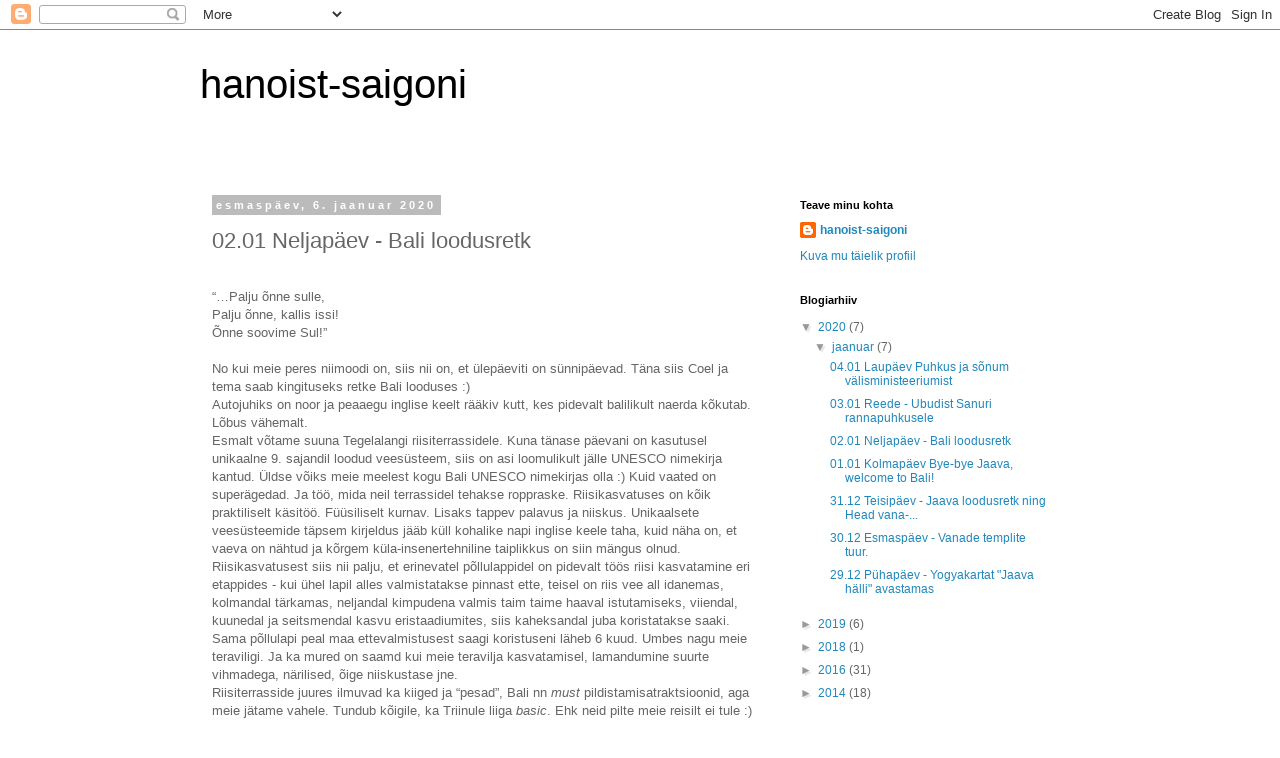

--- FILE ---
content_type: text/html; charset=UTF-8
request_url: https://hanoist-saigoni.blogspot.com/2020/01/0201-neljapaev-bali-loodusretk.html
body_size: 17097
content:
<!DOCTYPE html>
<html class='v2' dir='ltr' lang='et'>
<head>
<link href='https://www.blogger.com/static/v1/widgets/335934321-css_bundle_v2.css' rel='stylesheet' type='text/css'/>
<meta content='width=1100' name='viewport'/>
<meta content='text/html; charset=UTF-8' http-equiv='Content-Type'/>
<meta content='blogger' name='generator'/>
<link href='https://hanoist-saigoni.blogspot.com/favicon.ico' rel='icon' type='image/x-icon'/>
<link href='http://hanoist-saigoni.blogspot.com/2020/01/0201-neljapaev-bali-loodusretk.html' rel='canonical'/>
<link rel="alternate" type="application/atom+xml" title="hanoist-saigoni - Atom" href="https://hanoist-saigoni.blogspot.com/feeds/posts/default" />
<link rel="alternate" type="application/rss+xml" title="hanoist-saigoni - RSS" href="https://hanoist-saigoni.blogspot.com/feeds/posts/default?alt=rss" />
<link rel="service.post" type="application/atom+xml" title="hanoist-saigoni - Atom" href="https://www.blogger.com/feeds/4863754971230093299/posts/default" />

<link rel="alternate" type="application/atom+xml" title="hanoist-saigoni - Atom" href="https://hanoist-saigoni.blogspot.com/feeds/1219735289640088947/comments/default" />
<!--Can't find substitution for tag [blog.ieCssRetrofitLinks]-->
<link href='https://blogger.googleusercontent.com/img/b/R29vZ2xl/AVvXsEjlnFiBjGtAjkCpqIOlpSE435Z9My30mkSqz82VtkfuHXUkXo_L98veRIRDvrZAEM6MezGST7DBdXcc0pNwcwZjCZGrJ9oPuXQvJJokrmNbINNM2GO4GczR1_V8J2LsAc0YZ3JbBRUd7v6-/s640/20200102_094408.jpg' rel='image_src'/>
<meta content='http://hanoist-saigoni.blogspot.com/2020/01/0201-neljapaev-bali-loodusretk.html' property='og:url'/>
<meta content='02.01 Neljapäev - Bali loodusretk' property='og:title'/>
<meta content='     “…Palju õnne sulle,   Palju õnne, kallis issi!   Õnne soovime Sul!”     No kui meie peres niimoodi on, siis nii on, et ülepäeviti on sü...' property='og:description'/>
<meta content='https://blogger.googleusercontent.com/img/b/R29vZ2xl/AVvXsEjlnFiBjGtAjkCpqIOlpSE435Z9My30mkSqz82VtkfuHXUkXo_L98veRIRDvrZAEM6MezGST7DBdXcc0pNwcwZjCZGrJ9oPuXQvJJokrmNbINNM2GO4GczR1_V8J2LsAc0YZ3JbBRUd7v6-/w1200-h630-p-k-no-nu/20200102_094408.jpg' property='og:image'/>
<title>hanoist-saigoni: 02.01 Neljapäev - Bali loodusretk</title>
<style id='page-skin-1' type='text/css'><!--
/*
-----------------------------------------------
Blogger Template Style
Name:     Simple
Designer: Blogger
URL:      www.blogger.com
----------------------------------------------- */
/* Content
----------------------------------------------- */
body {
font: normal normal 12px 'Trebuchet MS', Trebuchet, Verdana, sans-serif;
color: #666666;
background: #ffffff none repeat scroll top left;
padding: 0 0 0 0;
}
html body .region-inner {
min-width: 0;
max-width: 100%;
width: auto;
}
h2 {
font-size: 22px;
}
a:link {
text-decoration:none;
color: #2288bb;
}
a:visited {
text-decoration:none;
color: #888888;
}
a:hover {
text-decoration:underline;
color: #33aaff;
}
.body-fauxcolumn-outer .fauxcolumn-inner {
background: transparent none repeat scroll top left;
_background-image: none;
}
.body-fauxcolumn-outer .cap-top {
position: absolute;
z-index: 1;
height: 400px;
width: 100%;
}
.body-fauxcolumn-outer .cap-top .cap-left {
width: 100%;
background: transparent none repeat-x scroll top left;
_background-image: none;
}
.content-outer {
-moz-box-shadow: 0 0 0 rgba(0, 0, 0, .15);
-webkit-box-shadow: 0 0 0 rgba(0, 0, 0, .15);
-goog-ms-box-shadow: 0 0 0 #333333;
box-shadow: 0 0 0 rgba(0, 0, 0, .15);
margin-bottom: 1px;
}
.content-inner {
padding: 10px 40px;
}
.content-inner {
background-color: #ffffff;
}
/* Header
----------------------------------------------- */
.header-outer {
background: transparent none repeat-x scroll 0 -400px;
_background-image: none;
}
.Header h1 {
font: normal normal 40px 'Trebuchet MS',Trebuchet,Verdana,sans-serif;
color: #000000;
text-shadow: 0 0 0 rgba(0, 0, 0, .2);
}
.Header h1 a {
color: #000000;
}
.Header .description {
font-size: 18px;
color: #000000;
}
.header-inner .Header .titlewrapper {
padding: 22px 0;
}
.header-inner .Header .descriptionwrapper {
padding: 0 0;
}
/* Tabs
----------------------------------------------- */
.tabs-inner .section:first-child {
border-top: 0 solid #dddddd;
}
.tabs-inner .section:first-child ul {
margin-top: -1px;
border-top: 1px solid #dddddd;
border-left: 1px solid #dddddd;
border-right: 1px solid #dddddd;
}
.tabs-inner .widget ul {
background: transparent none repeat-x scroll 0 -800px;
_background-image: none;
border-bottom: 1px solid #dddddd;
margin-top: 0;
margin-left: -30px;
margin-right: -30px;
}
.tabs-inner .widget li a {
display: inline-block;
padding: .6em 1em;
font: normal normal 12px 'Trebuchet MS', Trebuchet, Verdana, sans-serif;
color: #000000;
border-left: 1px solid #ffffff;
border-right: 1px solid #dddddd;
}
.tabs-inner .widget li:first-child a {
border-left: none;
}
.tabs-inner .widget li.selected a, .tabs-inner .widget li a:hover {
color: #000000;
background-color: #eeeeee;
text-decoration: none;
}
/* Columns
----------------------------------------------- */
.main-outer {
border-top: 0 solid transparent;
}
.fauxcolumn-left-outer .fauxcolumn-inner {
border-right: 1px solid transparent;
}
.fauxcolumn-right-outer .fauxcolumn-inner {
border-left: 1px solid transparent;
}
/* Headings
----------------------------------------------- */
div.widget > h2,
div.widget h2.title {
margin: 0 0 1em 0;
font: normal bold 11px 'Trebuchet MS',Trebuchet,Verdana,sans-serif;
color: #000000;
}
/* Widgets
----------------------------------------------- */
.widget .zippy {
color: #999999;
text-shadow: 2px 2px 1px rgba(0, 0, 0, .1);
}
.widget .popular-posts ul {
list-style: none;
}
/* Posts
----------------------------------------------- */
h2.date-header {
font: normal bold 11px Arial, Tahoma, Helvetica, FreeSans, sans-serif;
}
.date-header span {
background-color: #bbbbbb;
color: #ffffff;
padding: 0.4em;
letter-spacing: 3px;
margin: inherit;
}
.main-inner {
padding-top: 35px;
padding-bottom: 65px;
}
.main-inner .column-center-inner {
padding: 0 0;
}
.main-inner .column-center-inner .section {
margin: 0 1em;
}
.post {
margin: 0 0 45px 0;
}
h3.post-title, .comments h4 {
font: normal normal 22px 'Trebuchet MS',Trebuchet,Verdana,sans-serif;
margin: .75em 0 0;
}
.post-body {
font-size: 110%;
line-height: 1.4;
position: relative;
}
.post-body img, .post-body .tr-caption-container, .Profile img, .Image img,
.BlogList .item-thumbnail img {
padding: 2px;
background: #ffffff;
border: 1px solid #eeeeee;
-moz-box-shadow: 1px 1px 5px rgba(0, 0, 0, .1);
-webkit-box-shadow: 1px 1px 5px rgba(0, 0, 0, .1);
box-shadow: 1px 1px 5px rgba(0, 0, 0, .1);
}
.post-body img, .post-body .tr-caption-container {
padding: 5px;
}
.post-body .tr-caption-container {
color: #666666;
}
.post-body .tr-caption-container img {
padding: 0;
background: transparent;
border: none;
-moz-box-shadow: 0 0 0 rgba(0, 0, 0, .1);
-webkit-box-shadow: 0 0 0 rgba(0, 0, 0, .1);
box-shadow: 0 0 0 rgba(0, 0, 0, .1);
}
.post-header {
margin: 0 0 1.5em;
line-height: 1.6;
font-size: 90%;
}
.post-footer {
margin: 20px -2px 0;
padding: 5px 10px;
color: #666666;
background-color: #eeeeee;
border-bottom: 1px solid #eeeeee;
line-height: 1.6;
font-size: 90%;
}
#comments .comment-author {
padding-top: 1.5em;
border-top: 1px solid transparent;
background-position: 0 1.5em;
}
#comments .comment-author:first-child {
padding-top: 0;
border-top: none;
}
.avatar-image-container {
margin: .2em 0 0;
}
#comments .avatar-image-container img {
border: 1px solid #eeeeee;
}
/* Comments
----------------------------------------------- */
.comments .comments-content .icon.blog-author {
background-repeat: no-repeat;
background-image: url([data-uri]);
}
.comments .comments-content .loadmore a {
border-top: 1px solid #999999;
border-bottom: 1px solid #999999;
}
.comments .comment-thread.inline-thread {
background-color: #eeeeee;
}
.comments .continue {
border-top: 2px solid #999999;
}
/* Accents
---------------------------------------------- */
.section-columns td.columns-cell {
border-left: 1px solid transparent;
}
.blog-pager {
background: transparent url(//www.blogblog.com/1kt/simple/paging_dot.png) repeat-x scroll top center;
}
.blog-pager-older-link, .home-link,
.blog-pager-newer-link {
background-color: #ffffff;
padding: 5px;
}
.footer-outer {
border-top: 1px dashed #bbbbbb;
}
/* Mobile
----------------------------------------------- */
body.mobile  {
background-size: auto;
}
.mobile .body-fauxcolumn-outer {
background: transparent none repeat scroll top left;
}
.mobile .body-fauxcolumn-outer .cap-top {
background-size: 100% auto;
}
.mobile .content-outer {
-webkit-box-shadow: 0 0 3px rgba(0, 0, 0, .15);
box-shadow: 0 0 3px rgba(0, 0, 0, .15);
}
.mobile .tabs-inner .widget ul {
margin-left: 0;
margin-right: 0;
}
.mobile .post {
margin: 0;
}
.mobile .main-inner .column-center-inner .section {
margin: 0;
}
.mobile .date-header span {
padding: 0.1em 10px;
margin: 0 -10px;
}
.mobile h3.post-title {
margin: 0;
}
.mobile .blog-pager {
background: transparent none no-repeat scroll top center;
}
.mobile .footer-outer {
border-top: none;
}
.mobile .main-inner, .mobile .footer-inner {
background-color: #ffffff;
}
.mobile-index-contents {
color: #666666;
}
.mobile-link-button {
background-color: #2288bb;
}
.mobile-link-button a:link, .mobile-link-button a:visited {
color: #ffffff;
}
.mobile .tabs-inner .section:first-child {
border-top: none;
}
.mobile .tabs-inner .PageList .widget-content {
background-color: #eeeeee;
color: #000000;
border-top: 1px solid #dddddd;
border-bottom: 1px solid #dddddd;
}
.mobile .tabs-inner .PageList .widget-content .pagelist-arrow {
border-left: 1px solid #dddddd;
}

--></style>
<style id='template-skin-1' type='text/css'><!--
body {
min-width: 960px;
}
.content-outer, .content-fauxcolumn-outer, .region-inner {
min-width: 960px;
max-width: 960px;
_width: 960px;
}
.main-inner .columns {
padding-left: 0px;
padding-right: 310px;
}
.main-inner .fauxcolumn-center-outer {
left: 0px;
right: 310px;
/* IE6 does not respect left and right together */
_width: expression(this.parentNode.offsetWidth -
parseInt("0px") -
parseInt("310px") + 'px');
}
.main-inner .fauxcolumn-left-outer {
width: 0px;
}
.main-inner .fauxcolumn-right-outer {
width: 310px;
}
.main-inner .column-left-outer {
width: 0px;
right: 100%;
margin-left: -0px;
}
.main-inner .column-right-outer {
width: 310px;
margin-right: -310px;
}
#layout {
min-width: 0;
}
#layout .content-outer {
min-width: 0;
width: 800px;
}
#layout .region-inner {
min-width: 0;
width: auto;
}
body#layout div.add_widget {
padding: 8px;
}
body#layout div.add_widget a {
margin-left: 32px;
}
--></style>
<link href='https://www.blogger.com/dyn-css/authorization.css?targetBlogID=4863754971230093299&amp;zx=c3b46a55-0584-41c9-9bad-9ed216deeedf' media='none' onload='if(media!=&#39;all&#39;)media=&#39;all&#39;' rel='stylesheet'/><noscript><link href='https://www.blogger.com/dyn-css/authorization.css?targetBlogID=4863754971230093299&amp;zx=c3b46a55-0584-41c9-9bad-9ed216deeedf' rel='stylesheet'/></noscript>
<meta name='google-adsense-platform-account' content='ca-host-pub-1556223355139109'/>
<meta name='google-adsense-platform-domain' content='blogspot.com'/>

</head>
<body class='loading variant-simplysimple'>
<div class='navbar section' id='navbar' name='Navbar'><div class='widget Navbar' data-version='1' id='Navbar1'><script type="text/javascript">
    function setAttributeOnload(object, attribute, val) {
      if(window.addEventListener) {
        window.addEventListener('load',
          function(){ object[attribute] = val; }, false);
      } else {
        window.attachEvent('onload', function(){ object[attribute] = val; });
      }
    }
  </script>
<div id="navbar-iframe-container"></div>
<script type="text/javascript" src="https://apis.google.com/js/platform.js"></script>
<script type="text/javascript">
      gapi.load("gapi.iframes:gapi.iframes.style.bubble", function() {
        if (gapi.iframes && gapi.iframes.getContext) {
          gapi.iframes.getContext().openChild({
              url: 'https://www.blogger.com/navbar/4863754971230093299?po\x3d1219735289640088947\x26origin\x3dhttps://hanoist-saigoni.blogspot.com',
              where: document.getElementById("navbar-iframe-container"),
              id: "navbar-iframe"
          });
        }
      });
    </script><script type="text/javascript">
(function() {
var script = document.createElement('script');
script.type = 'text/javascript';
script.src = '//pagead2.googlesyndication.com/pagead/js/google_top_exp.js';
var head = document.getElementsByTagName('head')[0];
if (head) {
head.appendChild(script);
}})();
</script>
</div></div>
<div class='body-fauxcolumns'>
<div class='fauxcolumn-outer body-fauxcolumn-outer'>
<div class='cap-top'>
<div class='cap-left'></div>
<div class='cap-right'></div>
</div>
<div class='fauxborder-left'>
<div class='fauxborder-right'></div>
<div class='fauxcolumn-inner'>
</div>
</div>
<div class='cap-bottom'>
<div class='cap-left'></div>
<div class='cap-right'></div>
</div>
</div>
</div>
<div class='content'>
<div class='content-fauxcolumns'>
<div class='fauxcolumn-outer content-fauxcolumn-outer'>
<div class='cap-top'>
<div class='cap-left'></div>
<div class='cap-right'></div>
</div>
<div class='fauxborder-left'>
<div class='fauxborder-right'></div>
<div class='fauxcolumn-inner'>
</div>
</div>
<div class='cap-bottom'>
<div class='cap-left'></div>
<div class='cap-right'></div>
</div>
</div>
</div>
<div class='content-outer'>
<div class='content-cap-top cap-top'>
<div class='cap-left'></div>
<div class='cap-right'></div>
</div>
<div class='fauxborder-left content-fauxborder-left'>
<div class='fauxborder-right content-fauxborder-right'></div>
<div class='content-inner'>
<header>
<div class='header-outer'>
<div class='header-cap-top cap-top'>
<div class='cap-left'></div>
<div class='cap-right'></div>
</div>
<div class='fauxborder-left header-fauxborder-left'>
<div class='fauxborder-right header-fauxborder-right'></div>
<div class='region-inner header-inner'>
<div class='header section' id='header' name='Päis'><div class='widget Header' data-version='1' id='Header1'>
<div id='header-inner'>
<div class='titlewrapper'>
<h1 class='title'>
<a href='https://hanoist-saigoni.blogspot.com/'>
hanoist-saigoni
</a>
</h1>
</div>
<div class='descriptionwrapper'>
<p class='description'><span>
</span></p>
</div>
</div>
</div></div>
</div>
</div>
<div class='header-cap-bottom cap-bottom'>
<div class='cap-left'></div>
<div class='cap-right'></div>
</div>
</div>
</header>
<div class='tabs-outer'>
<div class='tabs-cap-top cap-top'>
<div class='cap-left'></div>
<div class='cap-right'></div>
</div>
<div class='fauxborder-left tabs-fauxborder-left'>
<div class='fauxborder-right tabs-fauxborder-right'></div>
<div class='region-inner tabs-inner'>
<div class='tabs no-items section' id='crosscol' name='Veeruülene'></div>
<div class='tabs no-items section' id='crosscol-overflow' name='Cross-Column 2'></div>
</div>
</div>
<div class='tabs-cap-bottom cap-bottom'>
<div class='cap-left'></div>
<div class='cap-right'></div>
</div>
</div>
<div class='main-outer'>
<div class='main-cap-top cap-top'>
<div class='cap-left'></div>
<div class='cap-right'></div>
</div>
<div class='fauxborder-left main-fauxborder-left'>
<div class='fauxborder-right main-fauxborder-right'></div>
<div class='region-inner main-inner'>
<div class='columns fauxcolumns'>
<div class='fauxcolumn-outer fauxcolumn-center-outer'>
<div class='cap-top'>
<div class='cap-left'></div>
<div class='cap-right'></div>
</div>
<div class='fauxborder-left'>
<div class='fauxborder-right'></div>
<div class='fauxcolumn-inner'>
</div>
</div>
<div class='cap-bottom'>
<div class='cap-left'></div>
<div class='cap-right'></div>
</div>
</div>
<div class='fauxcolumn-outer fauxcolumn-left-outer'>
<div class='cap-top'>
<div class='cap-left'></div>
<div class='cap-right'></div>
</div>
<div class='fauxborder-left'>
<div class='fauxborder-right'></div>
<div class='fauxcolumn-inner'>
</div>
</div>
<div class='cap-bottom'>
<div class='cap-left'></div>
<div class='cap-right'></div>
</div>
</div>
<div class='fauxcolumn-outer fauxcolumn-right-outer'>
<div class='cap-top'>
<div class='cap-left'></div>
<div class='cap-right'></div>
</div>
<div class='fauxborder-left'>
<div class='fauxborder-right'></div>
<div class='fauxcolumn-inner'>
</div>
</div>
<div class='cap-bottom'>
<div class='cap-left'></div>
<div class='cap-right'></div>
</div>
</div>
<!-- corrects IE6 width calculation -->
<div class='columns-inner'>
<div class='column-center-outer'>
<div class='column-center-inner'>
<div class='main section' id='main' name='Peamine'><div class='widget Blog' data-version='1' id='Blog1'>
<div class='blog-posts hfeed'>

          <div class="date-outer">
        
<h2 class='date-header'><span>esmaspäev, 6. jaanuar 2020</span></h2>

          <div class="date-posts">
        
<div class='post-outer'>
<div class='post hentry uncustomized-post-template' itemprop='blogPost' itemscope='itemscope' itemtype='http://schema.org/BlogPosting'>
<meta content='https://blogger.googleusercontent.com/img/b/R29vZ2xl/AVvXsEjlnFiBjGtAjkCpqIOlpSE435Z9My30mkSqz82VtkfuHXUkXo_L98veRIRDvrZAEM6MezGST7DBdXcc0pNwcwZjCZGrJ9oPuXQvJJokrmNbINNM2GO4GczR1_V8J2LsAc0YZ3JbBRUd7v6-/s640/20200102_094408.jpg' itemprop='image_url'/>
<meta content='4863754971230093299' itemprop='blogId'/>
<meta content='1219735289640088947' itemprop='postId'/>
<a name='1219735289640088947'></a>
<h3 class='post-title entry-title' itemprop='name'>
02.01 Neljapäev - Bali loodusretk
</h3>
<div class='post-header'>
<div class='post-header-line-1'></div>
</div>
<div class='post-body entry-content' id='post-body-1219735289640088947' itemprop='description articleBody'>
<style type="text/css">
p.p1 {margin: 0.0px 0.0px 0.0px 0.0px; font: 12.0px 'Helvetica Neue'; color: #454545}
p.p2 {margin: 0.0px 0.0px 0.0px 0.0px; font: 12.0px 'Helvetica Neue'; color: #454545; min-height: 14.0px}
</style>


<br />
<div class="p1">
&#8220;&#8230;Palju õnne sulle,</div>
<div class="p1">
Palju õnne, kallis issi!</div>
<div class="p1">
Õnne soovime Sul!&#8221;</div>
<div class="p2">
<br /></div>
<div class="p1">
No kui meie peres niimoodi on, siis nii on, et ülepäeviti on sünnipäevad. Täna siis Coel ja tema saab kingituseks retke Bali looduses :)</div>
<div class="p1">
Autojuhiks on noor ja peaaegu inglise keelt rääkiv kutt, kes pidevalt balilikult naerda kõkutab. Lõbus vähemalt.</div>
<div class="p1">
Esmalt võtame suuna Tegelalangi riisiterrassidele. Kuna tänase päevani on kasutusel unikaalne 9. sajandil loodud veesüsteem, siis on asi loomulikult jälle UNESCO nimekirja kantud. Üldse võiks meie meelest kogu Bali UNESCO nimekirjas olla :) Kuid vaated on superägedad. Ja töö, mida neil terrassidel tehakse roppraske. Riisikasvatuses on kõik praktiliselt käsitöö. Füüsiliselt kurnav. Lisaks tappev palavus ja niiskus. Unikaalsete veesüsteemide täpsem kirjeldus jääb küll kohalike napi inglise keele taha, kuid näha on, et vaeva on nähtud ja kõrgem küla-insenertehniline taiplikkus on siin mängus olnud. Riisikasvatusest siis nii palju, et erinevatel põllulappidel on pidevalt töös riisi kasvatamine eri etappides - kui ühel lapil alles valmistatakse pinnast ette, teisel on riis vee all idanemas, kolmandal tärkamas, neljandal kimpudena valmis taim taime haaval istutamiseks, viiendal, kuunedal ja seitsmendal kasvu eristaadiumites, siis kaheksandal juba koristatakse saaki. Sama põllulapi peal maa ettevalmistusest saagi koristuseni läheb 6 kuud. Umbes nagu meie teraviligi. Ja ka mured on saamd kui meie teravilja kasvatamisel, lamandumine suurte vihmadega, närilised, õige niiskustase jne.</div>
<div class="p1">
Riisiterrasside juures ilmuvad ka kiiged ja &#8220;pesad&#8221;, Bali nn <i>must</i> pildistamisatraktsioonid, aga meie jätame vahele. Tundub kõigile, ka Triinule liiga <i>basic</i>. Ehk neid pilte meie reisilt ei tule :) Ka hind on liiga palju nõutud, täielik kommerts. Kiikumine, koos pildistamisseeria õiguse võimalusega (200 000 ruupiat = 14 eurot)+ kui tahad ka ilusat lehvivat kleiti selga laenata, siis teine sama palju veel juurde. Aitäh, ei soovi! Las jääda &#8220;rikastele&#8221; austraallastele.</div>
<div class="p2">
<table align="center" cellpadding="0" cellspacing="0" class="tr-caption-container" style="margin-left: auto; margin-right: auto; text-align: center;"><tbody>
<tr><td style="text-align: center;"><a href="https://blogger.googleusercontent.com/img/b/R29vZ2xl/AVvXsEjlnFiBjGtAjkCpqIOlpSE435Z9My30mkSqz82VtkfuHXUkXo_L98veRIRDvrZAEM6MezGST7DBdXcc0pNwcwZjCZGrJ9oPuXQvJJokrmNbINNM2GO4GczR1_V8J2LsAc0YZ3JbBRUd7v6-/s1600/20200102_094408.jpg" imageanchor="1" style="margin-left: auto; margin-right: auto;"><img border="0" data-original-height="900" data-original-width="1600" height="360" src="https://blogger.googleusercontent.com/img/b/R29vZ2xl/AVvXsEjlnFiBjGtAjkCpqIOlpSE435Z9My30mkSqz82VtkfuHXUkXo_L98veRIRDvrZAEM6MezGST7DBdXcc0pNwcwZjCZGrJ9oPuXQvJJokrmNbINNM2GO4GczR1_V8J2LsAc0YZ3JbBRUd7v6-/s640/20200102_094408.jpg" width="640" /></a></td></tr>
<tr><td class="tr-caption" style="text-align: center;">Tegelalangi riisiterrassid</td></tr>
</tbody></table>
<table align="center" cellpadding="0" cellspacing="0" class="tr-caption-container" style="margin-left: auto; margin-right: auto; text-align: center;"><tbody>
<tr><td style="text-align: center;"><a href="https://blogger.googleusercontent.com/img/b/R29vZ2xl/AVvXsEgBm4YqYLBcKUTvOoggSoyNbxlL1VSETb8jGA7JNAd7JuCnkQCm9ukDviLGndOYaOYAogtXm1H1pEEM5O4dHE3w_O_JGpslHZ4JiuxgjGMFyk6IqinA7YLZRahdyK1VPB25Z-nQtHRqkZw1/s1600/20200102_155410.jpg" imageanchor="1" style="margin-left: auto; margin-right: auto;"><img border="0" data-original-height="900" data-original-width="1600" height="360" src="https://blogger.googleusercontent.com/img/b/R29vZ2xl/AVvXsEgBm4YqYLBcKUTvOoggSoyNbxlL1VSETb8jGA7JNAd7JuCnkQCm9ukDviLGndOYaOYAogtXm1H1pEEM5O4dHE3w_O_JGpslHZ4JiuxgjGMFyk6IqinA7YLZRahdyK1VPB25Z-nQtHRqkZw1/s640/20200102_155410.jpg" width="640" /></a></td></tr>
<tr><td class="tr-caption" style="text-align: center;">Kui meil on rehepeks, siis huvitav, kas neil on riisipeks?</td></tr>
</tbody></table>
<span style="font-family: Times, Times New Roman, serif;">Jälle natukene sõitu ja järjekordne UNESCO objekt :) - Pura Tirta püha veega tempel. Piirkonnas on sarnaseid ja UNESCO nimistusse lisatuid veel mitmeid. Kõigepealt kõigile aga kohustuslikult sarongid (kirjud linad) seelikuna seotult ümber puusade, mis siis, et jäävad lõhikud ja meie paljad koivad lehviad sealt välja. Ongi seksikam kui paljad jalad.</span><br />
<span style="font-family: Times, Times New Roman, serif;"><br /></span>
<span style="font-family: Times, Times New Roman, serif;">Templi siseõues on üüratu bassein, millel looduslik põhi ja kus sees mitu allikat, kust siis tõesti maa seest kristallselge vesi pinnale tuleb, mis juhitakse kanaleid pidi basseinidesse eriliste kujukeste kaudu. Need, kes teavad, mida teha, teevad oma eelnevad rituaalid, siis poevad basseini, iga kuju taga on korralik järjekord, ootad oma korra ära, pistad pea kujust tuleva veejoa alla, sukeldud, loed palved ja iigud järgmise kuju juurde järtsu. Ja nii mitu basseini ja mitukümmend kuju. Pärast seda on tervis, õnn, jõukus, tarkus ja kõik muu garanteeritud. Natukene kummastav oli, et kui meie jaoks on palvetamine ja riutaalid pigem väga privaatne tegevus, siis siin tehakse seda tuhandete turistude silme all. Olgu. Veelgi kummalisem on aga see, et basseini tervise, jõukuse ja mõjuvõimu järgi soovivad ronida ka need, kes päris täpselt ei tea, mida teha ehk neil siis oma kohalik saatja kaasas, kes neid igal sammul juhendab. Sihuke väljaõpe käib massiliselt. Tempel on muidugi suurejooneline nagu kõik muugi siin. Maa seest tulev allikas ka. Ka suur pühade kalade, koide bassein on olemas. Templi kõrval mäe otsas kõrgub Indoneesia esimese presidendi Sukarno residents, mida praegune president ka Balil haruharva pidavat külastama. Oma suurejoonelisuselt see templile alla ei jää, kuigi on ehitatud kaasaegsemas võtmes.<span class="Apple-converted-space">&nbsp;</span></span><br />





<style type="text/css">
p.p1 {margin: 0.0px 0.0px 0.0px 0.0px; font: 12.0px 'Helvetica Neue'; color: #454545}
</style>


</div>
<div class="separator" style="clear: both; text-align: center;">
</div>
<div class="p1">
<br /><table align="center" cellpadding="0" cellspacing="0" class="tr-caption-container" style="margin-left: auto; margin-right: auto; text-align: center;"><tbody>
<tr><td style="text-align: center;"><a href="https://blogger.googleusercontent.com/img/b/R29vZ2xl/AVvXsEgDNn0ePI8beirUJw2DFX3MFX6VkdbYIyrdeFuYEJcS__vp0u_FfYMl2xzuYkq07clAsn3H8yYhrSHx4tDNmkIyJQmDj1y-Q0k4GHEQrNYh5Qldl13zdEPt1Ijlg0jctQV4P5-LsCDDJMxb/s1600/20200102_102939.jpg" imageanchor="1" style="margin-left: auto; margin-right: auto;"><img border="0" data-original-height="900" data-original-width="1600" height="360" src="https://blogger.googleusercontent.com/img/b/R29vZ2xl/AVvXsEgDNn0ePI8beirUJw2DFX3MFX6VkdbYIyrdeFuYEJcS__vp0u_FfYMl2xzuYkq07clAsn3H8yYhrSHx4tDNmkIyJQmDj1y-Q0k4GHEQrNYh5Qldl13zdEPt1Ijlg0jctQV4P5-LsCDDJMxb/s640/20200102_102939.jpg" width="640" /></a></td></tr>
<tr><td class="tr-caption" style="text-align: center;">Templisse sisenedes sarong selga, jalad kokku, käed rindade kõrgusele, pihud kokku, väike palve ja võib minna.</td></tr>
</tbody></table>
<table align="center" cellpadding="0" cellspacing="0" class="tr-caption-container" style="margin-left: auto; margin-right: auto; text-align: center;"><tbody>
<tr><td style="text-align: center;"><a href="https://blogger.googleusercontent.com/img/b/R29vZ2xl/AVvXsEhpvwdZF043FblOZI_OaeF7t-pBdJvQSNYd2uLhGt5AV3TGKbZbwioBKwjWpEv4Qqc0psH1tFWeVm6-3Sqh8YOcSenpXKHh593639tw-sXUwWxYTVpNGS5bLSWvGRz7CPgxwShbC-R8xx13/s1600/20200102_103641.jpg" imageanchor="1" style="margin-left: auto; margin-right: auto;"><img border="0" data-original-height="900" data-original-width="1600" height="360" src="https://blogger.googleusercontent.com/img/b/R29vZ2xl/AVvXsEhpvwdZF043FblOZI_OaeF7t-pBdJvQSNYd2uLhGt5AV3TGKbZbwioBKwjWpEv4Qqc0psH1tFWeVm6-3Sqh8YOcSenpXKHh593639tw-sXUwWxYTVpNGS5bLSWvGRz7CPgxwShbC-R8xx13/s640/20200102_103641.jpg" width="640" /></a></td></tr>
<tr><td class="tr-caption" style="text-align: center;">Niimoodi käib siis tervise, ilu, headuse, tarkuse, jõukuse ja mõjuvõimu saamine püha veega templis. <br />
Paras inimsupp tegelikult.</td></tr>
</tbody></table>
<div class="separator" style="clear: both; text-align: center;">
<a href="https://blogger.googleusercontent.com/img/b/R29vZ2xl/AVvXsEg8M4irVloTVpix6qDY7TAUVJ_DrCJz3yYKU67Mb38IPSkJhombLDZHu7C3nVgsHuIF4sl1Zm-NcduLah4IRZOzzsPAuWDEXwzEJ-jr3Tj0mouoOcKbN4ATKwR5NDEQt3J-w3_IwLIs8wmm/s1600/20200102_104430.jpg" imageanchor="1"><img border="0" data-original-height="900" data-original-width="1600" height="360" src="https://blogger.googleusercontent.com/img/b/R29vZ2xl/AVvXsEg8M4irVloTVpix6qDY7TAUVJ_DrCJz3yYKU67Mb38IPSkJhombLDZHu7C3nVgsHuIF4sl1Zm-NcduLah4IRZOzzsPAuWDEXwzEJ-jr3Tj0mouoOcKbN4ATKwR5NDEQt3J-w3_IwLIs8wmm/s640/20200102_104430.jpg" width="640" /></a></div>
<br />
<div class="separator" style="clear: both; text-align: center;">
<a href="https://blogger.googleusercontent.com/img/b/R29vZ2xl/AVvXsEjOtYndcFQ4BQP2uruj53-Md4QJ0q9kCufJnoTGO1kCcv2inCI2XWCYdJfuh9piWcfDna6Nfv5CprZW_NCETYam_TpNbDQj1h4p8kHluzt1rIC6ttHK60v1Z94VNIv0fFHoxg2xdtVXwTtf/s1600/20200102_104705.jpg" imageanchor="1"><img border="0" data-original-height="900" data-original-width="1600" height="360" src="https://blogger.googleusercontent.com/img/b/R29vZ2xl/AVvXsEjOtYndcFQ4BQP2uruj53-Md4QJ0q9kCufJnoTGO1kCcv2inCI2XWCYdJfuh9piWcfDna6Nfv5CprZW_NCETYam_TpNbDQj1h4p8kHluzt1rIC6ttHK60v1Z94VNIv0fFHoxg2xdtVXwTtf/s640/20200102_104705.jpg" width="640" /></a></div>
<br />
<table align="center" cellpadding="0" cellspacing="0" class="tr-caption-container" style="margin-left: auto; margin-right: auto; text-align: center;"><tbody>
<tr><td style="text-align: center;"><a href="https://blogger.googleusercontent.com/img/b/R29vZ2xl/AVvXsEjsMVfzH41vAmJTEEeeKF7pdCxsvCnFfydJiuhRslrjWVup0SeuqkD8gE7qcCwQE4YYaOFx1rMnhyphenhyphenKZoHGs2jOI1TT05sMv4d4dSIJOBlS_gMJF0B04-oEK4nM8asQL72b9RquRKa3IkjQ6/s1600/20200102_104300.jpg" imageanchor="1" style="margin-left: auto; margin-right: auto;"><img border="0" data-original-height="1600" data-original-width="900" height="640" src="https://blogger.googleusercontent.com/img/b/R29vZ2xl/AVvXsEjsMVfzH41vAmJTEEeeKF7pdCxsvCnFfydJiuhRslrjWVup0SeuqkD8gE7qcCwQE4YYaOFx1rMnhyphenhyphenKZoHGs2jOI1TT05sMv4d4dSIJOBlS_gMJF0B04-oEK4nM8asQL72b9RquRKa3IkjQ6/s640/20200102_104300.jpg" width="360" /></a></td></tr>
<tr><td class="tr-caption" style="text-align: center;">Selline käte ja pihkude asend näitab, et külalised on väga teretulnud.</td></tr>
</tbody></table>
<table align="center" cellpadding="0" cellspacing="0" class="tr-caption-container" style="margin-left: auto; margin-right: auto; text-align: center;"><tbody>
<tr><td style="text-align: center;"><a href="https://blogger.googleusercontent.com/img/b/R29vZ2xl/AVvXsEiAlJhR-zGqW5cffkRG8mU_oOwecy9PW-jmfouJddYlA0Y5psnrz5tajK_aRgmduC-edHOxJAO6wuCvFdhx7zV1VgGuLlaT22gGanellR-W5b0o39j6Rnn8Vs3_OjbBKRMcH8YOMyJJoGX5/s1600/20200102_104833.jpg" imageanchor="1" style="margin-left: auto; margin-right: auto;"><img border="0" data-original-height="900" data-original-width="1600" height="360" src="https://blogger.googleusercontent.com/img/b/R29vZ2xl/AVvXsEiAlJhR-zGqW5cffkRG8mU_oOwecy9PW-jmfouJddYlA0Y5psnrz5tajK_aRgmduC-edHOxJAO6wuCvFdhx7zV1VgGuLlaT22gGanellR-W5b0o39j6Rnn8Vs3_OjbBKRMcH8YOMyJJoGX5/s640/20200102_104833.jpg" width="640" /></a></td></tr>
<tr><td class="tr-caption" style="text-align: center;">Esiplaanil püha veega tempel, taamal mäe otsas kõrgumas Indoneesia esimese presidendi Sukarno residents.<br />
Juhin tähelepanu, et koosneb nö kahest majast, mis üle oru on ühendatud klaasgaleriiga.</td></tr>
</tbody></table>
<div class="separator" style="clear: both; text-align: center;">
</div>
</div>
<div class="p2">
<table align="center" cellpadding="0" cellspacing="0" class="tr-caption-container" style="margin-left: auto; margin-right: auto; text-align: center;"><tbody>
<tr><td style="text-align: center;"><a href="https://blogger.googleusercontent.com/img/b/R29vZ2xl/AVvXsEi-lM3PFlePuRRA60BJn53ZE5ZypfzbRutUBpXMcGN4oQBnhYRX7Y8BU4AkxXRwpEkZKWqFmaRzHbalAKbeHiz36IeFVxoglbk6Ekl8fchBwgzcsymtxcMwRl0yXjrfcUEXa2AIrU7bBTJZ/s1600/20200102_105928.jpg" imageanchor="1" style="margin-left: auto; margin-right: auto;"><img border="0" data-original-height="900" data-original-width="1600" height="360" src="https://blogger.googleusercontent.com/img/b/R29vZ2xl/AVvXsEi-lM3PFlePuRRA60BJn53ZE5ZypfzbRutUBpXMcGN4oQBnhYRX7Y8BU4AkxXRwpEkZKWqFmaRzHbalAKbeHiz36IeFVxoglbk6Ekl8fchBwgzcsymtxcMwRl0yXjrfcUEXa2AIrU7bBTJZ/s640/20200102_105928.jpg" width="640" /></a></td></tr>
<tr><td class="tr-caption" style="text-align: center;">Kas püha veega templis ujuvad tõupaberitega koikalad või kõlbavad siia ka tavalised, jääbki meil teada saamata. <br />
Aplad on nad igatahes.</td></tr>
</tbody></table>
<style type="text/css">
p.p1 {margin: 0.0px 0.0px 0.0px 0.0px; font: 12.0px 'Helvetica Neue'; color: #454545}
</style>


<br />
<div class="p1">
<span style="font-family: &quot;times&quot; , &quot;times new roman&quot; , serif; font-size: small;">Meie aga liigume edasi emaksese looduse loodut uurima. Kuna laste soov, et saaks kose all ka ujuda, siis valisime tuuri, mis sisaldab isegi kolme erineva kose külastust. Lihtsalt jutud ja selgitused on erinevad ja väidetavalt iga kose all ujuda ei saavat. Põhimõtteliselt tagantjärele selgub, et kose alla ronida ja märjaks saab igal pool, meie mõistes ujuda siiski vaid ühes.</span><br />
<span style="font-family: &quot;times&quot; , &quot;times new roman&quot; , serif; font-size: small;"><br /></span></div>
</div>
<div class="p1">
Tukad Cepungi joa nägemiseks tuleb džungli vahel päris pikk maa maha vantsida. Enamuses treppidest alla. Imestama paneb, et kui nad ise siin on üpris lühikesed ja jalad selles tingituna pole suurem asi, siis trepiastmed on meile põhimõtteliselt vööni. Ja nii kogu see kamp seal treppidel ukerdab. Matk saab vääriliselt tasutud. Tegu on joaga, mis meenutab pealt avatud koobast ja siis juba langeb mööda ühte seina justkui taevast alla. Turiste on muidugi sadu ja unistus kaunitest joa tasutal Insta ilupiltidest jääbki unistuseks. Lisask veel õhus hõljuv tohutu veetolm, mis kõik kaamerad hetkega uduseks muudab. Kindel see, et kõik Instas nähtu on loodud privaatfoto seanssidel tõelise profitehnikaga. Ilus<span class="Apple-converted-space">&nbsp; </span>ja võimas on ikkagi.</div>
<div class="p2">
<table align="center" cellpadding="0" cellspacing="0" class="tr-caption-container" style="margin-left: auto; margin-right: auto; text-align: center;"><tbody>
<tr><td style="text-align: center;"><a href="https://blogger.googleusercontent.com/img/b/R29vZ2xl/AVvXsEiSes9nkUvCSItP91memimRvSeNzZkAHZoVsHIrb6v0kXgpplYsbf5jLBrd-Sx8jsjq28cswmZkjCZWSQLkW_6ithSedNYhr25UFg1DwzTvgx3EhXadiGVR1mTX_qQBJgRbgq0n7poaqvrb/s1600/20200102_122610.jpg" imageanchor="1" style="margin-left: auto; margin-right: auto;"><img border="0" data-original-height="1600" data-original-width="900" height="640" src="https://blogger.googleusercontent.com/img/b/R29vZ2xl/AVvXsEiSes9nkUvCSItP91memimRvSeNzZkAHZoVsHIrb6v0kXgpplYsbf5jLBrd-Sx8jsjq28cswmZkjCZWSQLkW_6ithSedNYhr25UFg1DwzTvgx3EhXadiGVR1mTX_qQBJgRbgq0n7poaqvrb/s640/20200102_122610.jpg" width="360" /></a></td></tr>
<tr><td class="tr-caption" style="text-align: center;">Tukad Cepungi juga (<i>waterfall</i>) tegelikkuses ehk ilupiltideks palun kindlasti reserveerida privaatsessioon.</td></tr>
</tbody></table>
<table align="center" cellpadding="0" cellspacing="0" class="tr-caption-container" style="margin-left: auto; margin-right: auto; text-align: center;"><tbody>
<tr><td style="text-align: center;"><a href="https://blogger.googleusercontent.com/img/b/R29vZ2xl/AVvXsEhXbjXWIMbYkvvOv2XDForckxBvRMhvD_jjZVkZcSqFtX5Wokz6nxjl25rj5Zzs8-0j5w3V9YT50r-mNotCZOzgZa0u9NqonqB826gAv6jN-1gjMP1pDkgSudk7XRnDPzOwW7VQbRKJ6sX6/s1600/20200102_124106.jpg" imageanchor="1" style="margin-left: auto; margin-right: auto;"><img border="0" data-original-height="1600" data-original-width="900" height="640" src="https://blogger.googleusercontent.com/img/b/R29vZ2xl/AVvXsEhXbjXWIMbYkvvOv2XDForckxBvRMhvD_jjZVkZcSqFtX5Wokz6nxjl25rj5Zzs8-0j5w3V9YT50r-mNotCZOzgZa0u9NqonqB826gAv6jN-1gjMP1pDkgSudk7XRnDPzOwW7VQbRKJ6sX6/s640/20200102_124106.jpg" width="360" /></a></td></tr>
<tr><td class="tr-caption" style="text-align: center;">Loodus on Balil tõeliselt lopsakas, metsik ja imeilus.</td></tr>
</tbody></table>
Kanto Lampo kõlab nime poolest peaaegu nagu meie pere juga :) Pärast lühemat retke treppidest kui eelmises kohas avaneb meie ees jälle midagi imeilusat. Terve kaljusein täis astmestikega veejuga. Parimatel kohatdel pildistamiseks tuleb võtta järjejorda. Triinu ja Märten seda ka teevad. Pildid tehtud uurime natukene veel džungli poole liikuvat jõge ja asume teele kolmanda joa juurde.<span class="Apple-converted-space">&nbsp;</span></div>
<div class="p2">
<table align="center" cellpadding="0" cellspacing="0" class="tr-caption-container" style="margin-left: auto; margin-right: auto; text-align: center;"><tbody>
<tr><td style="text-align: center;"><a href="https://blogger.googleusercontent.com/img/b/R29vZ2xl/AVvXsEimE9Q4vW2bKQdrI38Yz0kVsusy3rWgsoklWtnfb1i-rpNMTbjS36eB4Av97-RrE1nPsH-WrvHvYiXpo49Vjyz6sibheqITRuYuO36tNliBIxND9P2uj15MKdUoU-Oyvg5Oo9-_gDQASKgA/s1600/20200102_142925.jpg" imageanchor="1" style="margin-left: auto; margin-right: auto;"><img border="0" data-original-height="1600" data-original-width="900" height="640" src="https://blogger.googleusercontent.com/img/b/R29vZ2xl/AVvXsEimE9Q4vW2bKQdrI38Yz0kVsusy3rWgsoklWtnfb1i-rpNMTbjS36eB4Av97-RrE1nPsH-WrvHvYiXpo49Vjyz6sibheqITRuYuO36tNliBIxND9P2uj15MKdUoU-Oyvg5Oo9-_gDQASKgA/s640/20200102_142925.jpg" width="360" /></a></td></tr>
<tr><td class="tr-caption" style="text-align: center;">Järjekordne inimsupp Kanto Lampo joa juures.</td></tr>
</tbody></table>
<table align="center" cellpadding="0" cellspacing="0" class="tr-caption-container" style="margin-left: auto; margin-right: auto; text-align: center;"><tbody>
<tr><td style="text-align: center;"><a href="https://blogger.googleusercontent.com/img/b/R29vZ2xl/AVvXsEjILtuhyphenhyphenONzjS5Q3IhzQWeTaYOW39eCmjlLK2b9YxPq2ONLVmSj5gwwz5rOtoI-C7OXUSSHQGt2boHOcupWT3m5sp6VnZBVe-TIiUP_TWNywwo38O_NQCIBhXAZ_idZPt4qaIukG4PZTaB2/s1600/20200102_150206.jpg" imageanchor="1" style="margin-left: auto; margin-right: auto;"><img border="0" data-original-height="1600" data-original-width="900" height="640" src="https://blogger.googleusercontent.com/img/b/R29vZ2xl/AVvXsEjILtuhyphenhyphenONzjS5Q3IhzQWeTaYOW39eCmjlLK2b9YxPq2ONLVmSj5gwwz5rOtoI-C7OXUSSHQGt2boHOcupWT3m5sp6VnZBVe-TIiUP_TWNywwo38O_NQCIBhXAZ_idZPt4qaIukG4PZTaB2/s640/20200102_150206.jpg" width="360" /></a></td></tr>
<tr><td class="tr-caption" style="text-align: center;">Pärast väikest järjekorras seismist saab siin siiski ka privaatpilte lavastada :)</td></tr>
</tbody></table>
</div>
<div class="p1">
Tegenungang annab ka soovitud ujumisvõimaluse. Taustal mööda kaljuseina langev veejuga, ees suurema tiigi sarnane veesilm. Tunnistame ausalt, et enam väga ei tikugi vette. Pidev märjaks tegemine, kuivatamine ja uue koha avastamine väsitavad. Vähemalt Triinu sai omad Instad kätte.</div>
<div class="p2">
<table align="center" cellpadding="0" cellspacing="0" class="tr-caption-container" style="margin-left: auto; margin-right: auto; text-align: center;"><tbody>
<tr><td style="text-align: center;"><a href="https://blogger.googleusercontent.com/img/b/R29vZ2xl/AVvXsEgBuslej1phs_70C18jyZkKb1eo0__LYtMKMB0XUjIzCBxOAiS7oOz9_Oz1eXEpe-vNk2z41lvPmGL0sfSPc9q5IVO79xHtt6UQgbOyQe5kJDI4sixzMFnX2zm5BGMLSVRP1XPAnTFUQL34/s1600/20200102_161310.jpg" imageanchor="1" style="margin-left: auto; margin-right: auto;"><img border="0" data-original-height="1600" data-original-width="900" height="640" src="https://blogger.googleusercontent.com/img/b/R29vZ2xl/AVvXsEgBuslej1phs_70C18jyZkKb1eo0__LYtMKMB0XUjIzCBxOAiS7oOz9_Oz1eXEpe-vNk2z41lvPmGL0sfSPc9q5IVO79xHtt6UQgbOyQe5kJDI4sixzMFnX2zm5BGMLSVRP1XPAnTFUQL34/s640/20200102_161310.jpg" width="360" /></a></td></tr>
<tr><td class="tr-caption" style="text-align: center;">Tegenungangi juga annab võimaluse ka joa all ujuda. Joale liiga lähedale ujudes kõlab siiski valvuri vile. <br />
Lõppude lõpuks on tegu metsiku loodusega ja keegi ei garanteeri millal ülevalt <br />
mõni suurem oks või kivi alla võib kukkuda.</td></tr>
</tbody></table>
</div>
<div class="p1">
Kaheksatunnine tiir on läinud linnutiivul. Aeg liikuda linna peale õhtusööki otsima. Lastel hirmus soov süüa<span class="Apple-converted-space">&nbsp; </span>täna Indoneesia maitsete asemel pitsat. Leiame veidi eemalt eilse söögikoha filiaali. Menüüs on ka pitsad olemas. Tellime ja öeldakse, et varsti saate. Mõne aja möödudes tuleb üks ettekandjatest ja ütleb: &#8220;pizzas is finish&#8221;. Meie vastu OK, tooge siis ära. Läheb veel jupp aega, aga pitsasid ei kuskil. Inks läheb uurima ja tuleb koos pool umbkeelse ettekandjaga tagasi, omavahel tuliselt vaieldes. Nemad püüavad meile selgeks teha, et nad ennist tahtsid ütelda, et kahjuks pitsat ei saa, kuna tomatipasta on otsas ja teie ütlesite, OK. Meie vastu, et Te ise ütlesite, et pitsad on valmis. Selline pooltuline üksteise pommitamine &#8220;tomatipasta olemasolematust vs valmis pitsa&#8221; käib jupp aega. Aga mis sa ikka vaidled, kui pole, siis pole. Imestama paneb vaid, et sellest söögikohast vähem kui 100 m kaugusel oli sama keti restoran, miks kokapoiss poleks saanud sinna lipata ja see õnnetu tomatipasta sealt ära tuua. Lohutuseks ei võetud meilt ooteajaks tellitud õlle eest tasu, aga laste kõhud ikka tühjad. Seekord avitas toidupoe pakutav.</div>
<div class="p2">
<br /></div>
<div class="p1">
Nii linnatänavatel väikestes veesilmades, templite tiikides kui ka iga kodu siseõues olevas tiigis on siinmail au sees pühade kalade - koide pidamine. Igas suuruses ja värvigammas. Tavalisemad kalad pidi kätte saama kuni euro (15 000 ruupiat) eest, kuid on olemas ka tõupaberitega koid ja nende soetamisel tuleb kukrut kergendada mõnest sajast isegi kuni mõne tuhande euroni. <span class="Apple-converted-space">&nbsp;</span></div>
<div class="separator" style="clear: both; text-align: left;">
<br /></div>
<div class="p1">
Veel üks täpsustus. Eilses blogis sai<span class="Apple-converted-space">&nbsp; </span>mainitud ka suurtest skulptuuridest Bali suurematel ringteedel. Tegemist on Mahábhárata ehk vanaindia eepose kangelaste üleelusuuruses kujudega, kus kujutatakse erinevaid stseene sellest eeposest. Bali on tõeline hinduismi oaas Indoneesia moslemimeres.<br />
<table align="center" cellpadding="0" cellspacing="0" class="tr-caption-container" style="margin-left: auto; margin-right: auto; text-align: center;"><tbody>
<tr><td style="text-align: center;"><a href="https://blogger.googleusercontent.com/img/b/R29vZ2xl/AVvXsEijo7PB00HsyqKKgcAXztysuSDzOgVvERdl1pUvVtnxVrREXOwnNuiDbF02ltKDm-lLyF1-c-SbU9ZY85v7-6pDJwehqG5_gXPCHJ4-SvJ_Lly3gIvbXP-wtWuAcbN-c7PpUnDTkryxgBRZ/s1600/20200102_091520.jpg" imageanchor="1" style="margin-left: auto; margin-right: auto;"><img border="0" data-original-height="900" data-original-width="1600" height="360" src="https://blogger.googleusercontent.com/img/b/R29vZ2xl/AVvXsEijo7PB00HsyqKKgcAXztysuSDzOgVvERdl1pUvVtnxVrREXOwnNuiDbF02ltKDm-lLyF1-c-SbU9ZY85v7-6pDJwehqG5_gXPCHJ4-SvJ_Lly3gIvbXP-wtWuAcbN-c7PpUnDTkryxgBRZ/s640/20200102_091520.jpg" width="640" /></a></td></tr>
<tr><td class="tr-caption" style="text-align: center;">Mööda saart ringi sõites on peaaegu koguaeg mõni vulkaan silmapiiril.</td></tr>
</tbody></table>
<table align="center" cellpadding="0" cellspacing="0" class="tr-caption-container" style="margin-left: auto; margin-right: auto; text-align: center;"><tbody>
<tr><td><a href="https://blogger.googleusercontent.com/img/b/R29vZ2xl/AVvXsEj561B5R1slpeMNoGd7rE2WbT7y8_EUOF3ANOn8AFYOployt1-5tafKfpyxha_ULfNK7m1jC1wZx7K-W4xEUPJmp8N8U-d-8trUFFmcrgfP21_ZKM-wwBiH0Ec6NX1Ku9GbuadyYvDkIpPl/s1600/20200102_131450.jpg" imageanchor="1" style="margin-left: auto; margin-right: auto;"><img border="0" data-original-height="1600" data-original-width="900" height="640" src="https://blogger.googleusercontent.com/img/b/R29vZ2xl/AVvXsEj561B5R1slpeMNoGd7rE2WbT7y8_EUOF3ANOn8AFYOployt1-5tafKfpyxha_ULfNK7m1jC1wZx7K-W4xEUPJmp8N8U-d-8trUFFmcrgfP21_ZKM-wwBiH0Ec6NX1Ku9GbuadyYvDkIpPl/s640/20200102_131450.jpg" width="360" /></a></td></tr>
<tr><td class="tr-caption" style="font-size: 12.8px;">Bali on värviküllane, seda jagub isegi jookidesse.</td></tr>
</tbody></table>
</div>
<div class="separator" style="clear: both; text-align: center;">
<a href="https://blogger.googleusercontent.com/img/b/R29vZ2xl/AVvXsEg8sVkQ70to8BfPBmQjbhMGWqqwdDQc0upTSQeoVKWGtJU68KvJziU_GK-kbPWpiCmPqIpsbbHuDUDeHaVwa5fGatKhJQZV6rgZsTIBg5V3s2lHohNjhTpc3IMpWLq8H0qNZPLuS2ju57tZ/s1600/20200102_160110_001.jpg" imageanchor="1" style="margin-left: 1em; margin-right: 1em;"><img border="0" data-original-height="1600" data-original-width="900" height="640" src="https://blogger.googleusercontent.com/img/b/R29vZ2xl/AVvXsEg8sVkQ70to8BfPBmQjbhMGWqqwdDQc0upTSQeoVKWGtJU68KvJziU_GK-kbPWpiCmPqIpsbbHuDUDeHaVwa5fGatKhJQZV6rgZsTIBg5V3s2lHohNjhTpc3IMpWLq8H0qNZPLuS2ju57tZ/s640/20200102_160110_001.jpg" width="360" /></a></div>
<div class="separator" style="clear: both; text-align: center;">
<br /></div>
<div class="separator" style="clear: both; text-align: center;">
<a href="https://blogger.googleusercontent.com/img/b/R29vZ2xl/AVvXsEhIzvXk4XFZRqFx1tTbbshcrao-LCKzycfD1L0lq4sqIlgVxBOQXmppAnosRwCA2H27WEcdtBHPrEHZi_HOQvTiN6NOta8Lxp5iEaRkZNNxefWBFHkbnYZxeEKEY0TF9rYHvDueHuNaGcJx/s1600/20200102_092657.jpg" imageanchor="1" style="margin-left: 1em; margin-right: 1em;"><img border="0" data-original-height="900" data-original-width="1600" height="360" src="https://blogger.googleusercontent.com/img/b/R29vZ2xl/AVvXsEhIzvXk4XFZRqFx1tTbbshcrao-LCKzycfD1L0lq4sqIlgVxBOQXmppAnosRwCA2H27WEcdtBHPrEHZi_HOQvTiN6NOta8Lxp5iEaRkZNNxefWBFHkbnYZxeEKEY0TF9rYHvDueHuNaGcJx/s640/20200102_092657.jpg" width="640" /></a></div>
<br />
<style type="text/css">
p.p1 {margin: 0.0px 0.0px 0.0px 0.0px; font: 12.0px 'Helvetica Neue'; color: #454545}
p.p2 {margin: 0.0px 0.0px 0.0px 0.0px; font: 12.0px 'Helvetica Neue'; color: #454545; min-height: 14.0px}
</style>
<div style='clear: both;'></div>
</div>
<div class='post-footer'>
<div class='post-footer-line post-footer-line-1'>
<span class='post-author vcard'>
Postitaja:
<span class='fn' itemprop='author' itemscope='itemscope' itemtype='http://schema.org/Person'>
<meta content='https://www.blogger.com/profile/01339950979298312518' itemprop='url'/>
<a class='g-profile' href='https://www.blogger.com/profile/01339950979298312518' rel='author' title='author profile'>
<span itemprop='name'>hanoist-saigoni</span>
</a>
</span>
</span>
<span class='post-timestamp'>
kell
<meta content='http://hanoist-saigoni.blogspot.com/2020/01/0201-neljapaev-bali-loodusretk.html' itemprop='url'/>
<a class='timestamp-link' href='https://hanoist-saigoni.blogspot.com/2020/01/0201-neljapaev-bali-loodusretk.html' rel='bookmark' title='permanent link'><abbr class='published' itemprop='datePublished' title='2020-01-06T04:31:00-08:00'>04:31</abbr></a>
</span>
<span class='post-comment-link'>
</span>
<span class='post-icons'>
<span class='item-control blog-admin pid-1445309080'>
<a href='https://www.blogger.com/post-edit.g?blogID=4863754971230093299&postID=1219735289640088947&from=pencil' title='Muutke postitust'>
<img alt='' class='icon-action' height='18' src='https://resources.blogblog.com/img/icon18_edit_allbkg.gif' width='18'/>
</a>
</span>
</span>
<div class='post-share-buttons goog-inline-block'>
<a class='goog-inline-block share-button sb-email' href='https://www.blogger.com/share-post.g?blogID=4863754971230093299&postID=1219735289640088947&target=email' target='_blank' title='Saada see meiliga'><span class='share-button-link-text'>Saada see meiliga</span></a><a class='goog-inline-block share-button sb-blog' href='https://www.blogger.com/share-post.g?blogID=4863754971230093299&postID=1219735289640088947&target=blog' onclick='window.open(this.href, "_blank", "height=270,width=475"); return false;' target='_blank' title='BlogThis!'><span class='share-button-link-text'>BlogThis!</span></a><a class='goog-inline-block share-button sb-twitter' href='https://www.blogger.com/share-post.g?blogID=4863754971230093299&postID=1219735289640088947&target=twitter' target='_blank' title='Jaga X-is'><span class='share-button-link-text'>Jaga X-is</span></a><a class='goog-inline-block share-button sb-facebook' href='https://www.blogger.com/share-post.g?blogID=4863754971230093299&postID=1219735289640088947&target=facebook' onclick='window.open(this.href, "_blank", "height=430,width=640"); return false;' target='_blank' title='Jaga Facebookis'><span class='share-button-link-text'>Jaga Facebookis</span></a><a class='goog-inline-block share-button sb-pinterest' href='https://www.blogger.com/share-post.g?blogID=4863754971230093299&postID=1219735289640088947&target=pinterest' target='_blank' title='Jagage Pinterestis'><span class='share-button-link-text'>Jagage Pinterestis</span></a>
</div>
</div>
<div class='post-footer-line post-footer-line-2'>
<span class='post-labels'>
</span>
</div>
<div class='post-footer-line post-footer-line-3'>
<span class='post-location'>
</span>
</div>
</div>
</div>
<div class='comments' id='comments'>
<a name='comments'></a>
<h4>Kommentaare ei ole:</h4>
<div id='Blog1_comments-block-wrapper'>
<dl class='avatar-comment-indent' id='comments-block'>
</dl>
</div>
<p class='comment-footer'>
<div class='comment-form'>
<a name='comment-form'></a>
<h4 id='comment-post-message'>Postita kommentaar</h4>
<p>
</p>
<a href='https://www.blogger.com/comment/frame/4863754971230093299?po=1219735289640088947&hl=et&saa=85391&origin=https://hanoist-saigoni.blogspot.com' id='comment-editor-src'></a>
<iframe allowtransparency='true' class='blogger-iframe-colorize blogger-comment-from-post' frameborder='0' height='410px' id='comment-editor' name='comment-editor' src='' width='100%'></iframe>
<script src='https://www.blogger.com/static/v1/jsbin/2830521187-comment_from_post_iframe.js' type='text/javascript'></script>
<script type='text/javascript'>
      BLOG_CMT_createIframe('https://www.blogger.com/rpc_relay.html');
    </script>
</div>
</p>
</div>
</div>

        </div></div>
      
</div>
<div class='blog-pager' id='blog-pager'>
<span id='blog-pager-newer-link'>
<a class='blog-pager-newer-link' href='https://hanoist-saigoni.blogspot.com/2020/01/0301-reede-ubudist-sanuri-rannapuhkusele.html' id='Blog1_blog-pager-newer-link' title='Uuem postitus'>Uuem postitus</a>
</span>
<span id='blog-pager-older-link'>
<a class='blog-pager-older-link' href='https://hanoist-saigoni.blogspot.com/2020/01/0101-kolmapaev-bye-bye-jaava-welcome-to.html' id='Blog1_blog-pager-older-link' title='Vanem postitus'>Vanem postitus</a>
</span>
<a class='home-link' href='https://hanoist-saigoni.blogspot.com/'>Avaleht</a>
</div>
<div class='clear'></div>
<div class='post-feeds'>
<div class='feed-links'>
Tellimine:
<a class='feed-link' href='https://hanoist-saigoni.blogspot.com/feeds/1219735289640088947/comments/default' target='_blank' type='application/atom+xml'>Postituse kommentaarid (Atom)</a>
</div>
</div>
</div></div>
</div>
</div>
<div class='column-left-outer'>
<div class='column-left-inner'>
<aside>
</aside>
</div>
</div>
<div class='column-right-outer'>
<div class='column-right-inner'>
<aside>
<div class='sidebar section' id='sidebar-right-1'><div class='widget Profile' data-version='1' id='Profile1'>
<h2>Teave minu kohta</h2>
<div class='widget-content'>
<dl class='profile-datablock'>
<dt class='profile-data'>
<a class='profile-name-link g-profile' href='https://www.blogger.com/profile/01339950979298312518' rel='author' style='background-image: url(//www.blogger.com/img/logo-16.png);'>
hanoist-saigoni
</a>
</dt>
</dl>
<a class='profile-link' href='https://www.blogger.com/profile/01339950979298312518' rel='author'>Kuva mu täielik profiil</a>
<div class='clear'></div>
</div>
</div><div class='widget BlogArchive' data-version='1' id='BlogArchive1'>
<h2>Blogiarhiiv</h2>
<div class='widget-content'>
<div id='ArchiveList'>
<div id='BlogArchive1_ArchiveList'>
<ul class='hierarchy'>
<li class='archivedate expanded'>
<a class='toggle' href='javascript:void(0)'>
<span class='zippy toggle-open'>

        &#9660;&#160;
      
</span>
</a>
<a class='post-count-link' href='https://hanoist-saigoni.blogspot.com/2020/'>
2020
</a>
<span class='post-count' dir='ltr'>(7)</span>
<ul class='hierarchy'>
<li class='archivedate expanded'>
<a class='toggle' href='javascript:void(0)'>
<span class='zippy toggle-open'>

        &#9660;&#160;
      
</span>
</a>
<a class='post-count-link' href='https://hanoist-saigoni.blogspot.com/2020/01/'>
jaanuar
</a>
<span class='post-count' dir='ltr'>(7)</span>
<ul class='posts'>
<li><a href='https://hanoist-saigoni.blogspot.com/2020/01/0401-laupaev-puhkus-ja-sonum.html'>04.01 Laupäev Puhkus ja sõnum välisministeeriumist</a></li>
<li><a href='https://hanoist-saigoni.blogspot.com/2020/01/0301-reede-ubudist-sanuri-rannapuhkusele.html'>03.01 Reede - Ubudist Sanuri rannapuhkusele</a></li>
<li><a href='https://hanoist-saigoni.blogspot.com/2020/01/0201-neljapaev-bali-loodusretk.html'>02.01 Neljapäev - Bali loodusretk</a></li>
<li><a href='https://hanoist-saigoni.blogspot.com/2020/01/0101-kolmapaev-bye-bye-jaava-welcome-to.html'>01.01 Kolmapäev Bye-bye Jaava, welcome to Bali!</a></li>
<li><a href='https://hanoist-saigoni.blogspot.com/2020/01/3112-teisipaev-jaava-loodusretk-ning.html'>31.12 Teisipäev - Jaava loodusretk ning Head vana-...</a></li>
<li><a href='https://hanoist-saigoni.blogspot.com/2020/01/3012-esmaspaev-vanade-templite-tuur.html'>30.12 Esmaspäev - Vanade templite tuur.</a></li>
<li><a href='https://hanoist-saigoni.blogspot.com/2020/01/2912-puhapaev-yogyakartat-jaava-halli.html'>29.12 Pühapäev - Yogyakartat &quot;Jaava hälli&quot; avastamas</a></li>
</ul>
</li>
</ul>
</li>
</ul>
<ul class='hierarchy'>
<li class='archivedate collapsed'>
<a class='toggle' href='javascript:void(0)'>
<span class='zippy'>

        &#9658;&#160;
      
</span>
</a>
<a class='post-count-link' href='https://hanoist-saigoni.blogspot.com/2019/'>
2019
</a>
<span class='post-count' dir='ltr'>(6)</span>
<ul class='hierarchy'>
<li class='archivedate collapsed'>
<a class='toggle' href='javascript:void(0)'>
<span class='zippy'>

        &#9658;&#160;
      
</span>
</a>
<a class='post-count-link' href='https://hanoist-saigoni.blogspot.com/2019/12/'>
detsember
</a>
<span class='post-count' dir='ltr'>(3)</span>
</li>
</ul>
<ul class='hierarchy'>
<li class='archivedate collapsed'>
<a class='toggle' href='javascript:void(0)'>
<span class='zippy'>

        &#9658;&#160;
      
</span>
</a>
<a class='post-count-link' href='https://hanoist-saigoni.blogspot.com/2019/01/'>
jaanuar
</a>
<span class='post-count' dir='ltr'>(3)</span>
</li>
</ul>
</li>
</ul>
<ul class='hierarchy'>
<li class='archivedate collapsed'>
<a class='toggle' href='javascript:void(0)'>
<span class='zippy'>

        &#9658;&#160;
      
</span>
</a>
<a class='post-count-link' href='https://hanoist-saigoni.blogspot.com/2018/'>
2018
</a>
<span class='post-count' dir='ltr'>(1)</span>
<ul class='hierarchy'>
<li class='archivedate collapsed'>
<a class='toggle' href='javascript:void(0)'>
<span class='zippy'>

        &#9658;&#160;
      
</span>
</a>
<a class='post-count-link' href='https://hanoist-saigoni.blogspot.com/2018/12/'>
detsember
</a>
<span class='post-count' dir='ltr'>(1)</span>
</li>
</ul>
</li>
</ul>
<ul class='hierarchy'>
<li class='archivedate collapsed'>
<a class='toggle' href='javascript:void(0)'>
<span class='zippy'>

        &#9658;&#160;
      
</span>
</a>
<a class='post-count-link' href='https://hanoist-saigoni.blogspot.com/2016/'>
2016
</a>
<span class='post-count' dir='ltr'>(31)</span>
<ul class='hierarchy'>
<li class='archivedate collapsed'>
<a class='toggle' href='javascript:void(0)'>
<span class='zippy'>

        &#9658;&#160;
      
</span>
</a>
<a class='post-count-link' href='https://hanoist-saigoni.blogspot.com/2016/12/'>
detsember
</a>
<span class='post-count' dir='ltr'>(14)</span>
</li>
</ul>
<ul class='hierarchy'>
<li class='archivedate collapsed'>
<a class='toggle' href='javascript:void(0)'>
<span class='zippy'>

        &#9658;&#160;
      
</span>
</a>
<a class='post-count-link' href='https://hanoist-saigoni.blogspot.com/2016/02/'>
veebruar
</a>
<span class='post-count' dir='ltr'>(2)</span>
</li>
</ul>
<ul class='hierarchy'>
<li class='archivedate collapsed'>
<a class='toggle' href='javascript:void(0)'>
<span class='zippy'>

        &#9658;&#160;
      
</span>
</a>
<a class='post-count-link' href='https://hanoist-saigoni.blogspot.com/2016/01/'>
jaanuar
</a>
<span class='post-count' dir='ltr'>(15)</span>
</li>
</ul>
</li>
</ul>
<ul class='hierarchy'>
<li class='archivedate collapsed'>
<a class='toggle' href='javascript:void(0)'>
<span class='zippy'>

        &#9658;&#160;
      
</span>
</a>
<a class='post-count-link' href='https://hanoist-saigoni.blogspot.com/2014/'>
2014
</a>
<span class='post-count' dir='ltr'>(18)</span>
<ul class='hierarchy'>
<li class='archivedate collapsed'>
<a class='toggle' href='javascript:void(0)'>
<span class='zippy'>

        &#9658;&#160;
      
</span>
</a>
<a class='post-count-link' href='https://hanoist-saigoni.blogspot.com/2014/02/'>
veebruar
</a>
<span class='post-count' dir='ltr'>(14)</span>
</li>
</ul>
<ul class='hierarchy'>
<li class='archivedate collapsed'>
<a class='toggle' href='javascript:void(0)'>
<span class='zippy'>

        &#9658;&#160;
      
</span>
</a>
<a class='post-count-link' href='https://hanoist-saigoni.blogspot.com/2014/01/'>
jaanuar
</a>
<span class='post-count' dir='ltr'>(4)</span>
</li>
</ul>
</li>
</ul>
</div>
</div>
<div class='clear'></div>
</div>
</div></div>
</aside>
</div>
</div>
</div>
<div style='clear: both'></div>
<!-- columns -->
</div>
<!-- main -->
</div>
</div>
<div class='main-cap-bottom cap-bottom'>
<div class='cap-left'></div>
<div class='cap-right'></div>
</div>
</div>
<footer>
<div class='footer-outer'>
<div class='footer-cap-top cap-top'>
<div class='cap-left'></div>
<div class='cap-right'></div>
</div>
<div class='fauxborder-left footer-fauxborder-left'>
<div class='fauxborder-right footer-fauxborder-right'></div>
<div class='region-inner footer-inner'>
<div class='foot no-items section' id='footer-1'></div>
<table border='0' cellpadding='0' cellspacing='0' class='section-columns columns-2'>
<tbody>
<tr>
<td class='first columns-cell'>
<div class='foot no-items section' id='footer-2-1'></div>
</td>
<td class='columns-cell'>
<div class='foot no-items section' id='footer-2-2'></div>
</td>
</tr>
</tbody>
</table>
<!-- outside of the include in order to lock Attribution widget -->
<div class='foot section' id='footer-3' name='Jalus'><div class='widget Attribution' data-version='1' id='Attribution1'>
<div class='widget-content' style='text-align: center;'>
Teema Lihtne. Toetab <a href='https://www.blogger.com' target='_blank'>Blogger</a>.
</div>
<div class='clear'></div>
</div></div>
</div>
</div>
<div class='footer-cap-bottom cap-bottom'>
<div class='cap-left'></div>
<div class='cap-right'></div>
</div>
</div>
</footer>
<!-- content -->
</div>
</div>
<div class='content-cap-bottom cap-bottom'>
<div class='cap-left'></div>
<div class='cap-right'></div>
</div>
</div>
</div>
<script type='text/javascript'>
    window.setTimeout(function() {
        document.body.className = document.body.className.replace('loading', '');
      }, 10);
  </script>

<script type="text/javascript" src="https://www.blogger.com/static/v1/widgets/2028843038-widgets.js"></script>
<script type='text/javascript'>
window['__wavt'] = 'AOuZoY5Rn5u3VnbN2XA8v0lP-Wm_qqtq8A:1768933746748';_WidgetManager._Init('//www.blogger.com/rearrange?blogID\x3d4863754971230093299','//hanoist-saigoni.blogspot.com/2020/01/0201-neljapaev-bali-loodusretk.html','4863754971230093299');
_WidgetManager._SetDataContext([{'name': 'blog', 'data': {'blogId': '4863754971230093299', 'title': 'hanoist-saigoni', 'url': 'https://hanoist-saigoni.blogspot.com/2020/01/0201-neljapaev-bali-loodusretk.html', 'canonicalUrl': 'http://hanoist-saigoni.blogspot.com/2020/01/0201-neljapaev-bali-loodusretk.html', 'homepageUrl': 'https://hanoist-saigoni.blogspot.com/', 'searchUrl': 'https://hanoist-saigoni.blogspot.com/search', 'canonicalHomepageUrl': 'http://hanoist-saigoni.blogspot.com/', 'blogspotFaviconUrl': 'https://hanoist-saigoni.blogspot.com/favicon.ico', 'bloggerUrl': 'https://www.blogger.com', 'hasCustomDomain': false, 'httpsEnabled': true, 'enabledCommentProfileImages': true, 'gPlusViewType': 'FILTERED_POSTMOD', 'adultContent': false, 'analyticsAccountNumber': '', 'encoding': 'UTF-8', 'locale': 'et', 'localeUnderscoreDelimited': 'et', 'languageDirection': 'ltr', 'isPrivate': false, 'isMobile': false, 'isMobileRequest': false, 'mobileClass': '', 'isPrivateBlog': false, 'isDynamicViewsAvailable': true, 'feedLinks': '\x3clink rel\x3d\x22alternate\x22 type\x3d\x22application/atom+xml\x22 title\x3d\x22hanoist-saigoni - Atom\x22 href\x3d\x22https://hanoist-saigoni.blogspot.com/feeds/posts/default\x22 /\x3e\n\x3clink rel\x3d\x22alternate\x22 type\x3d\x22application/rss+xml\x22 title\x3d\x22hanoist-saigoni - RSS\x22 href\x3d\x22https://hanoist-saigoni.blogspot.com/feeds/posts/default?alt\x3drss\x22 /\x3e\n\x3clink rel\x3d\x22service.post\x22 type\x3d\x22application/atom+xml\x22 title\x3d\x22hanoist-saigoni - Atom\x22 href\x3d\x22https://www.blogger.com/feeds/4863754971230093299/posts/default\x22 /\x3e\n\n\x3clink rel\x3d\x22alternate\x22 type\x3d\x22application/atom+xml\x22 title\x3d\x22hanoist-saigoni - Atom\x22 href\x3d\x22https://hanoist-saigoni.blogspot.com/feeds/1219735289640088947/comments/default\x22 /\x3e\n', 'meTag': '', 'adsenseHostId': 'ca-host-pub-1556223355139109', 'adsenseHasAds': false, 'adsenseAutoAds': false, 'boqCommentIframeForm': true, 'loginRedirectParam': '', 'view': '', 'dynamicViewsCommentsSrc': '//www.blogblog.com/dynamicviews/4224c15c4e7c9321/js/comments.js', 'dynamicViewsScriptSrc': '//www.blogblog.com/dynamicviews/6e0d22adcfa5abea', 'plusOneApiSrc': 'https://apis.google.com/js/platform.js', 'disableGComments': true, 'interstitialAccepted': false, 'sharing': {'platforms': [{'name': 'Lingi hankimine', 'key': 'link', 'shareMessage': 'Lingi hankimine', 'target': ''}, {'name': 'Facebook', 'key': 'facebook', 'shareMessage': 'Jaga teenuses Facebook', 'target': 'facebook'}, {'name': 'BlogThis!', 'key': 'blogThis', 'shareMessage': 'BlogThis!', 'target': 'blog'}, {'name': 'X', 'key': 'twitter', 'shareMessage': 'Jaga teenuses X', 'target': 'twitter'}, {'name': 'Pinterest', 'key': 'pinterest', 'shareMessage': 'Jaga teenuses Pinterest', 'target': 'pinterest'}, {'name': 'E-post', 'key': 'email', 'shareMessage': 'E-post', 'target': 'email'}], 'disableGooglePlus': true, 'googlePlusShareButtonWidth': 0, 'googlePlusBootstrap': '\x3cscript type\x3d\x22text/javascript\x22\x3ewindow.___gcfg \x3d {\x27lang\x27: \x27et\x27};\x3c/script\x3e'}, 'hasCustomJumpLinkMessage': false, 'jumpLinkMessage': 'Lisateave', 'pageType': 'item', 'postId': '1219735289640088947', 'postImageThumbnailUrl': 'https://blogger.googleusercontent.com/img/b/R29vZ2xl/AVvXsEjlnFiBjGtAjkCpqIOlpSE435Z9My30mkSqz82VtkfuHXUkXo_L98veRIRDvrZAEM6MezGST7DBdXcc0pNwcwZjCZGrJ9oPuXQvJJokrmNbINNM2GO4GczR1_V8J2LsAc0YZ3JbBRUd7v6-/s72-c/20200102_094408.jpg', 'postImageUrl': 'https://blogger.googleusercontent.com/img/b/R29vZ2xl/AVvXsEjlnFiBjGtAjkCpqIOlpSE435Z9My30mkSqz82VtkfuHXUkXo_L98veRIRDvrZAEM6MezGST7DBdXcc0pNwcwZjCZGrJ9oPuXQvJJokrmNbINNM2GO4GczR1_V8J2LsAc0YZ3JbBRUd7v6-/s640/20200102_094408.jpg', 'pageName': '02.01 Neljap\xe4ev - Bali loodusretk', 'pageTitle': 'hanoist-saigoni: 02.01 Neljap\xe4ev - Bali loodusretk'}}, {'name': 'features', 'data': {}}, {'name': 'messages', 'data': {'edit': 'Muuda', 'linkCopiedToClipboard': 'Link kopeeriti l\xf5ikelauale!', 'ok': 'OK', 'postLink': 'Postituse link'}}, {'name': 'template', 'data': {'name': 'Simple', 'localizedName': 'Lihtne', 'isResponsive': false, 'isAlternateRendering': false, 'isCustom': false, 'variant': 'simplysimple', 'variantId': 'simplysimple'}}, {'name': 'view', 'data': {'classic': {'name': 'classic', 'url': '?view\x3dclassic'}, 'flipcard': {'name': 'flipcard', 'url': '?view\x3dflipcard'}, 'magazine': {'name': 'magazine', 'url': '?view\x3dmagazine'}, 'mosaic': {'name': 'mosaic', 'url': '?view\x3dmosaic'}, 'sidebar': {'name': 'sidebar', 'url': '?view\x3dsidebar'}, 'snapshot': {'name': 'snapshot', 'url': '?view\x3dsnapshot'}, 'timeslide': {'name': 'timeslide', 'url': '?view\x3dtimeslide'}, 'isMobile': false, 'title': '02.01 Neljap\xe4ev - Bali loodusretk', 'description': '     \u201c\u2026Palju \xf5nne sulle,   Palju \xf5nne, kallis issi!   \xd5nne soovime Sul!\u201d     No kui meie peres niimoodi on, siis nii on, et \xfclep\xe4eviti on s\xfc...', 'featuredImage': 'https://blogger.googleusercontent.com/img/b/R29vZ2xl/AVvXsEjlnFiBjGtAjkCpqIOlpSE435Z9My30mkSqz82VtkfuHXUkXo_L98veRIRDvrZAEM6MezGST7DBdXcc0pNwcwZjCZGrJ9oPuXQvJJokrmNbINNM2GO4GczR1_V8J2LsAc0YZ3JbBRUd7v6-/s640/20200102_094408.jpg', 'url': 'https://hanoist-saigoni.blogspot.com/2020/01/0201-neljapaev-bali-loodusretk.html', 'type': 'item', 'isSingleItem': true, 'isMultipleItems': false, 'isError': false, 'isPage': false, 'isPost': true, 'isHomepage': false, 'isArchive': false, 'isLabelSearch': false, 'postId': 1219735289640088947}}]);
_WidgetManager._RegisterWidget('_NavbarView', new _WidgetInfo('Navbar1', 'navbar', document.getElementById('Navbar1'), {}, 'displayModeFull'));
_WidgetManager._RegisterWidget('_HeaderView', new _WidgetInfo('Header1', 'header', document.getElementById('Header1'), {}, 'displayModeFull'));
_WidgetManager._RegisterWidget('_BlogView', new _WidgetInfo('Blog1', 'main', document.getElementById('Blog1'), {'cmtInteractionsEnabled': false, 'lightboxEnabled': true, 'lightboxModuleUrl': 'https://www.blogger.com/static/v1/jsbin/2104746802-lbx__et.js', 'lightboxCssUrl': 'https://www.blogger.com/static/v1/v-css/828616780-lightbox_bundle.css'}, 'displayModeFull'));
_WidgetManager._RegisterWidget('_ProfileView', new _WidgetInfo('Profile1', 'sidebar-right-1', document.getElementById('Profile1'), {}, 'displayModeFull'));
_WidgetManager._RegisterWidget('_BlogArchiveView', new _WidgetInfo('BlogArchive1', 'sidebar-right-1', document.getElementById('BlogArchive1'), {'languageDirection': 'ltr', 'loadingMessage': 'Laadimine \x26hellip;'}, 'displayModeFull'));
_WidgetManager._RegisterWidget('_AttributionView', new _WidgetInfo('Attribution1', 'footer-3', document.getElementById('Attribution1'), {}, 'displayModeFull'));
</script>
</body>
</html>